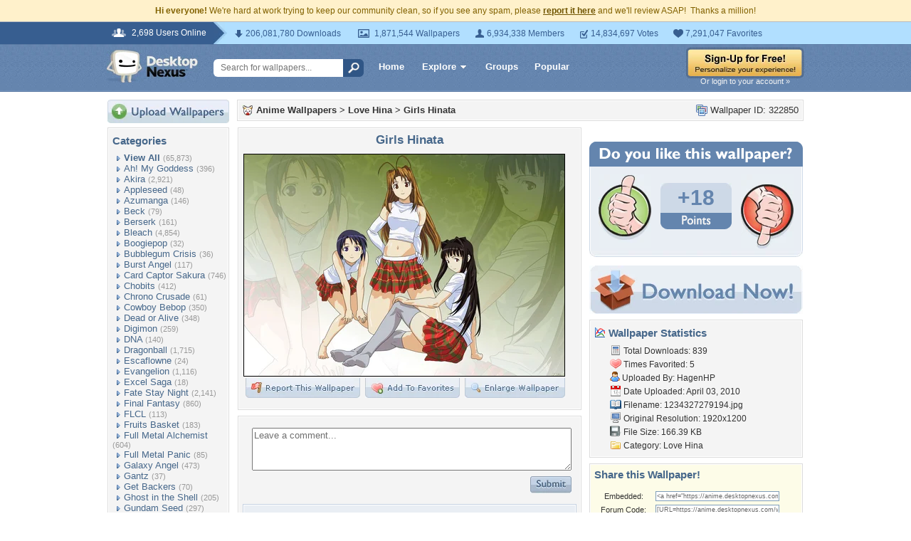

--- FILE ---
content_type: text/html; charset=UTF-8
request_url: https://anime.desktopnexus.com/wallpaper/322850/
body_size: 11201
content:
<!DOCTYPE HTML PUBLIC "-//W3C//DTD HTML 4.01 Transitional//EN" "http://www.w3.org/TR/html4/loose.dtd">
<html xmlns="https://www.w3.org/1999/xhtml" xml:lang="en">
    <head>
        <meta http-equiv="Content-Type" content="text/html;charset=UTF-8" />
        <meta http-equiv="Content-Language" content="en-us" />
        <meta name="p:domain_verify" content="8bbc536549de48fea0b978a97469975b"/>
        <meta name="csrf-token" content="8a4189c1e5b5959e951b489ca711f0aea9a38db97cabd19c76c431252a2b2ea8">
        <link rel="shortcut icon" href="https://static.desktopnexus.com/images/favicon.ico" />
        <link rel="search" type="application/opensearchdescription+xml" title="Desktop Nexus" href="https://www.desktopnexus.com/opensearch.xml">
        <link rel="stylesheet" type="text/css" href="https://static.desktopnexus.com/css/dnexus.6.css?v=55" />
        <link rel="stylesheet" type="text/css" href="https://static.desktopnexus.com/css/dnexus-v4.css?v=116" />
        <link rel="stylesheet" type="text/css" href="https://static.desktopnexus.com/css/wallpaper.css?v=1" />

        <meta property="fb:page_id" content="79283502085" />

        <script language="javascript" src="https://ajax.googleapis.com/ajax/libs/jquery/1.8/jquery.min.js"></script>
<link rel="stylesheet" href="https://ajax.googleapis.com/ajax/libs/jqueryui/1.9.2/themes/redmond/jquery-ui.css" type="text/css" media="all" />
<script src="https://ajax.googleapis.com/ajax/libs/jqueryui/1.9.2/jquery-ui.min.js" type="text/javascript"></script>

<!-- Third-party libraries -->
<script language="javascript" src="https://unpkg.com/mustache@4.2.0/mustache.min.js"></script>

<!-- Core modules -->
<script language="javascript" src="https://static.desktopnexus.com/js/modules/sanitizer.js?v=3"></script>
<script language="javascript" src="https://static.desktopnexus.com/js/modules/modal.js?v=2"></script>
<script language="javascript" src="https://static.desktopnexus.com/js/core/api.js?v=11"></script>
<script language="javascript" src="https://static.desktopnexus.com/js/dialog-manager.js?v=15"></script>
<script language="javascript" src="https://static.desktopnexus.com/js/dnexus.js?v=7"></script>

<!-- SparkVault Passwordless Auth SDK (guests only) -->
<script
    src="https://cdn.sparkvault.com/sdk/v1/sparkvault.js"
    data-account-id="acc_019b90d81a3b7010a014c887801c515e"
    data-debug="true"
></script>
<script>
(function() {
    var AUTH_ENDPOINT = 'https://www.desktopnexus.com/auth/verify-sparkvault-token';

    var authCallbacks = {
        onSuccess: async function(result) {
            var res = await fetch(AUTH_ENDPOINT, {
                method: 'POST',
                headers: { 'Content-Type': 'application/json' },
                credentials: 'include',
                body: JSON.stringify({ token: result.token, identity: result.identity })
            });
            var data = await res.json();
            if (data.success) {
                window.location.href = data.redirectUrl || (data.needsSignup ? '/signup' : '/');
            } else {
                alert(data.error || 'Authentication failed.');
            }
        }
    };

    // Attach to .js-sparkvault-auth elements
    function init() {
        if (typeof SparkVault !== 'undefined') {
            SparkVault.identity.attach('.js-sparkvault-auth', authCallbacks);
        } else {
            setTimeout(init, 50);
        }
    }
    init();

    // Expose for programmatic triggers (used by dialog-manager, api.js, etc.)
    window.SparkVaultAuth = {
        authenticate: function() { SparkVault.identity.verify(authCallbacks); }
    };
})();
</script>


        <title>Girls Hinata - Love Hina & Anime/Manga Background Wallpapers on Desktop Nexus (Image 322850)</title>
<meta name="description" content="Girls Hinata. Download free Love Hina wallpapers and desktop backgrounds!">
<meta name="keywords" content="Girls Hinata, Girls Hinata wallpaper, Girls Hinata background, anime, comedy, life counts, series, walls, anime wallpaper, comedy wallpaper, life counts wallpaper, series wallpaper, walls wallpaper">
<meta property="og:title" content="Girls Hinata - Desktop Nexus Wallpapers" />
<meta property="og:type" content="website" />
<meta property="og:url" content="//anime.desktopnexus.com/wallpaper/322850/" />
<meta property="og:image" content="//assets.desktopnexus.com/48907bac-1f45-40e6-6cac-24a7b5977b00/preview" />
<meta property="og:site_name" content="Desktop Nexus Wallpapers" />
<meta property="fb:admins" content="4923383" />
<link rel="stylesheet" href="https://static.desktopnexus.com/css/wallpaper.css?v=7" type="text/css" media="all" />
<script src="https://static.desktopnexus.com/js/viewpaper.js?v=10" type="text/javascript"></script>
<link rel="stylesheet" href="https://static.desktopnexus.com/css/select2.css?v=1" type="text/css" media="all" />
<script src="https://static.desktopnexus.com/js/select2.js" type="text/javascript"></script>

    </head>
    <body>

        <!--googleoff: all-->
        <div style="font-size: 9pt; color: #826200; background-color: #FFF1CB; text-align: center; padding: 8px 3px;">
            <strong>Hi everyone!</strong> We're hard at work trying to keep our community clean, so if you see any spam, please <a href="/report-spam" class="uline" rel="nofollow" style="color: rgb(112, 85, 0); font-weight: bold;">report it here</a> and we'll review ASAP!&nbsp; Thanks a million!
        </div>
        <!--googleon: all-->

        <div id="v4HeaderTop">
            <div class="holder">
                <span><em>2,698 Users Online</em></span>
                <div class="holder">
                    <div class="contents">
                        <ul class="info-list">
                            <li class="downloads"><strong></strong> 206,081,780 Downloads</li>
                            <li class="wallpapers"><strong></strong> 1,871,544 Wallpapers</li>
                            <li class="members"><strong></strong> 6,934,338 Members</li>
                            <li class="votes"><strong></strong> 14,834,697 Votes</li>
                            <li class="favorites"><strong></strong> 7,291,047 Favorites</li>
                        </ul>
                    </div>
                </div>
            </div>
        </div>

        <div id="v4Header">
            <div class="holder">

                <a href="https://www.desktopnexus.com/" id="dnlogo" title="Desktop Nexus Wallpapers">Desktop Nexus Wallpapers</a>

                <form id="searchForm" action="https://www.desktopnexus.com/search-bounce" method="GET">
                    <input type="text" name="q" value="" placeholder="Search for wallpapers..." />
                    <input id="topSearchBtn" type="submit" value="" />
                </form>

                <div class="navLinks">
                    <a href="https://www.desktopnexus.com/" class="hlink">Home</a>

                    <div class="dropdownContainer" id="headerGalleryDropdown">
    <a href="https://www.desktopnexus.com/galleries/" class="dropdownLink">Explore<span class="dropArrow"></span></a>
    <div id="popupBrowseGalleriesBox" class="galleriesListBlock dropdownContent">
        <strong>Wallpaper Galleries:</strong>
        <a class="gicon-abstract" href="https://abstract.desktopnexus.com" title="Abstract Wallpapers">Abstract</a><a class="gicon-aircraft" href="https://aircraft.desktopnexus.com" title="Aircraft Wallpapers">Aircraft</a><a class="gicon-animals" href="https://animals.desktopnexus.com" title="Animal Wallpapers">Animals</a><a class="gicon-anime" href="https://anime.desktopnexus.com" title="Anime Wallpapers">Anime</a><a class="gicon-architecture" href="https://architecture.desktopnexus.com" title="Architecture Wallpapers">Architecture</a><a class="gicon-boats" href="https://boats.desktopnexus.com" title="Boat Wallpapers">Boats</a><a class="gicon-cars" href="https://cars.desktopnexus.com" title="Car Wallpapers">Cars</a><a class="gicon-entertainment" href="https://entertainment.desktopnexus.com" title="Entertainment Wallpapers">Entertainment</a><a class="gicon-motorcycles" href="https://motorcycles.desktopnexus.com" title="Motorcycle Wallpapers">Motorcycles</a><a class="gicon-nature" href="https://nature.desktopnexus.com" title="Nature Wallpapers">Nature</a><a class="gicon-people" href="https://people.desktopnexus.com" title="People Wallpapers">People</a><a class="gicon-space" href="https://space.desktopnexus.com" title="Space Wallpapers">Space</a><a class="gicon-sports" href="https://sports.desktopnexus.com" title="Sport Wallpapers">Sports</a><a class="gicon-technology" href="https://technology.desktopnexus.com" title="Technology Wallpapers">Technology</a><a class="gicon-videogames" href="https://videogames.desktopnexus.com" title="Video Game Wallpapers">Video Games</a>
    </div>
</div>
                    <a href="https://www.desktopnexus.com/groups/" class="hlink">Groups</a>
                    <a href="https://www.desktopnexus.com/all/" class="hlink">Popular</a>
                </div>

                                    <div class="rightSide">
                        <a href="javascript:void(0)" class="js-sparkvault-auth"><img src="https://static.desktopnexus.com/images/global/sign-up-yellow.png" alt="Sign-Up For Free!" style="border:0;" /></a>
                        <a class="headerLoginLink js-sparkvault-auth" href="javascript:void(0)">Or login to your account &raquo;</a>
                    </div>
                
            </div>
        </div>

        <div id="mainContentWrapper" style="width: 980px; margin: 0 auto;">

                    <table style="border:0; border-collapse:collapse; border-spacing:0; width:100%;">
            <tr>
                <td id="leftcolumn" style="vertical-align:top;">
                    
<div style="padding-bottom: 6px"><a href="javascript:void(0)" class="js-sparkvault-auth"><img src="https://static.desktopnexus.com/images/upload.gif" style="border:0;" alt="Upload Wallpapers" /></a></div>

    <div class="rbox">
    <div class="rboxInner sidenavBox">

    <h3>Categories</h3>

    
    <a class="sidenavcat_link sidenavcat_link_home bullet_link" href="https://anime.desktopnexus.com/all/" title="Anime Wallpapers">View All</a> <span class="sidenavcat_count">(65,873)</span><br />

                 <a class="sidenavcat_link bullet_link" href="https://anime.desktopnexus.com/cat/ah-my-goddess/" title="Ah! My Goddess Wallpapers">Ah! My Goddess</a> <span>(396)</span><br />
                         <a class="sidenavcat_link bullet_link" href="https://anime.desktopnexus.com/cat/akira/" title="Akira Wallpapers">Akira</a> <span>(2,921)</span><br />
                         <a class="sidenavcat_link bullet_link" href="https://anime.desktopnexus.com/cat/appleseed/" title="Appleseed Wallpapers">Appleseed</a> <span>(48)</span><br />
                         <a class="sidenavcat_link bullet_link" href="https://anime.desktopnexus.com/cat/azumanga/" title="Azumanga Wallpapers">Azumanga</a> <span>(146)</span><br />
                         <a class="sidenavcat_link bullet_link" href="https://anime.desktopnexus.com/cat/beck/" title="Beck Wallpapers">Beck</a> <span>(79)</span><br />
                         <a class="sidenavcat_link bullet_link" href="https://anime.desktopnexus.com/cat/berserk/" title="Berserk Wallpapers">Berserk</a> <span>(161)</span><br />
                         <a class="sidenavcat_link bullet_link" href="https://anime.desktopnexus.com/cat/bleach/" title="Bleach Wallpapers">Bleach</a> <span>(4,854)</span><br />
                         <a class="sidenavcat_link bullet_link" href="https://anime.desktopnexus.com/cat/boogiepop/" title="Boogiepop Wallpapers">Boogiepop</a> <span>(32)</span><br />
                         <a class="sidenavcat_link bullet_link" href="https://anime.desktopnexus.com/cat/bubblegum-crisis/" title="Bubblegum Crisis Wallpapers">Bubblegum Crisis</a> <span>(36)</span><br />
                         <a class="sidenavcat_link bullet_link" href="https://anime.desktopnexus.com/cat/burst-angel/" title="Burst Angel Wallpapers">Burst Angel</a> <span>(117)</span><br />
                         <a class="sidenavcat_link bullet_link" href="https://anime.desktopnexus.com/cat/card-captor-sakura/" title="Card Captor Sakura Wallpapers">Card Captor Sakura</a> <span>(746)</span><br />
                         <a class="sidenavcat_link bullet_link" href="https://anime.desktopnexus.com/cat/chobits/" title="Chobits Wallpapers">Chobits</a> <span>(412)</span><br />
                         <a class="sidenavcat_link bullet_link" href="https://anime.desktopnexus.com/cat/chrono-crusade/" title="Chrono Crusade Wallpapers">Chrono Crusade</a> <span>(61)</span><br />
                         <a class="sidenavcat_link bullet_link" href="https://anime.desktopnexus.com/cat/cowboy-bebop/" title="Cowboy Bebop Wallpapers">Cowboy Bebop</a> <span>(350)</span><br />
                         <a class="sidenavcat_link bullet_link" href="https://anime.desktopnexus.com/cat/dead-or-alive/" title="Dead or Alive Wallpapers">Dead or Alive</a> <span>(348)</span><br />
                         <a class="sidenavcat_link bullet_link" href="https://anime.desktopnexus.com/cat/digimon/" title="Digimon Wallpapers">Digimon</a> <span>(259)</span><br />
                         <a class="sidenavcat_link bullet_link" href="https://anime.desktopnexus.com/cat/dna/" title="DNA Wallpapers">DNA</a> <span>(140)</span><br />
                         <a class="sidenavcat_link bullet_link" href="https://anime.desktopnexus.com/cat/dragonball/" title="Dragonball Wallpapers">Dragonball</a> <span>(1,715)</span><br />
                         <a class="sidenavcat_link bullet_link" href="https://anime.desktopnexus.com/cat/escaflowne/" title="Escaflowne Wallpapers">Escaflowne</a> <span>(24)</span><br />
                         <a class="sidenavcat_link bullet_link" href="https://anime.desktopnexus.com/cat/evangelion/" title="Evangelion Wallpapers">Evangelion</a> <span>(1,116)</span><br />
                         <a class="sidenavcat_link bullet_link" href="https://anime.desktopnexus.com/cat/excel-saga/" title="Excel Saga Wallpapers">Excel Saga</a> <span>(18)</span><br />
                         <a class="sidenavcat_link bullet_link" href="https://anime.desktopnexus.com/cat/fate-stay-night/" title="Fate Stay Night Wallpapers">Fate Stay Night</a> <span>(2,141)</span><br />
                         <a class="sidenavcat_link bullet_link" href="https://anime.desktopnexus.com/cat/final-fantasy/" title="Final Fantasy Wallpapers">Final Fantasy</a> <span>(860)</span><br />
                         <a class="sidenavcat_link bullet_link" href="https://anime.desktopnexus.com/cat/flcl/" title="FLCL Wallpapers">FLCL</a> <span>(113)</span><br />
                         <a class="sidenavcat_link bullet_link" href="https://anime.desktopnexus.com/cat/fruits-basket/" title="Fruits Basket Wallpapers">Fruits Basket</a> <span>(183)</span><br />
                         <a class="sidenavcat_link bullet_link" href="https://anime.desktopnexus.com/cat/full-metal-alchemist/" title="Full Metal Alchemist Wallpapers">Full Metal Alchemist</a> <span>(604)</span><br />
                         <a class="sidenavcat_link bullet_link" href="https://anime.desktopnexus.com/cat/full-metal-panic/" title="Full Metal Panic Wallpapers">Full Metal Panic</a> <span>(85)</span><br />
                         <a class="sidenavcat_link bullet_link" href="https://anime.desktopnexus.com/cat/galaxy-angel/" title="Galaxy Angel Wallpapers">Galaxy Angel</a> <span>(473)</span><br />
                         <a class="sidenavcat_link bullet_link" href="https://anime.desktopnexus.com/cat/gantz/" title="Gantz Wallpapers">Gantz</a> <span>(37)</span><br />
                         <a class="sidenavcat_link bullet_link" href="https://anime.desktopnexus.com/cat/get-backers/" title="Get Backers Wallpapers">Get Backers</a> <span>(70)</span><br />
                         <a class="sidenavcat_link bullet_link" href="https://anime.desktopnexus.com/cat/ghost-in-the-shell/" title="Ghost in the Shell Wallpapers">Ghost in the Shell</a> <span>(205)</span><br />
                         <a class="sidenavcat_link bullet_link" href="https://anime.desktopnexus.com/cat/gundam-seed/" title="Gundam Seed Wallpapers">Gundam Seed</a> <span>(297)</span><br />
                         <a class="sidenavcat_link bullet_link" href="https://anime.desktopnexus.com/cat/gundam-wing/" title="Gundam Wing Wallpapers">Gundam Wing</a> <span>(295)</span><br />
                         <a class="sidenavcat_link bullet_link" href="https://anime.desktopnexus.com/cat/gunslinger-girl/" title="Gunslinger Girl Wallpapers">Gunslinger Girl</a> <span>(59)</span><br />
                         <a class="sidenavcat_link bullet_link" href="https://anime.desktopnexus.com/cat/hack-sign/" title="Hack Sign Wallpapers">Hack Sign</a> <span>(78)</span><br />
                         <a class="sidenavcat_link bullet_link" href="https://anime.desktopnexus.com/cat/haibane-renmei/" title="Haibane Renmei Wallpapers">Haibane Renmei</a> <span>(45)</span><br />
                         <a class="sidenavcat_link bullet_link" href="https://anime.desktopnexus.com/cat/hamtaro/" title="Hamtaro Wallpapers">Hamtaro</a> <span>(52)</span><br />
                         <a class="sidenavcat_link bullet_link" href="https://anime.desktopnexus.com/cat/hello-kitty/" title="Hello Kitty Wallpapers">Hello Kitty</a> <span>(303)</span><br />
                         <a class="sidenavcat_link bullet_link" href="https://anime.desktopnexus.com/cat/hellsing/" title="Hellsing Wallpapers">Hellsing</a> <span>(343)</span><br />
                         <a class="sidenavcat_link bullet_link" href="https://anime.desktopnexus.com/cat/howls-moving-castle/" title="Howls Moving Castle Wallpapers">Howls Moving Castle</a> <span>(63)</span><br />
                         <a class="sidenavcat_link bullet_link" href="https://anime.desktopnexus.com/cat/hyper-police/" title="Hyper Police Wallpapers">Hyper Police</a> <span>(11)</span><br />
                         <a class="sidenavcat_link bullet_link" href="https://anime.desktopnexus.com/cat/initial-d/" title="Initial D Wallpapers">Initial D</a> <span>(28)</span><br />
                         <a class="sidenavcat_link bullet_link" href="https://anime.desktopnexus.com/cat/inuyasha/" title="Inuyasha Wallpapers">Inuyasha</a> <span>(614)</span><br />
                         <a class="sidenavcat_link bullet_link" href="https://anime.desktopnexus.com/cat/kanon/" title="Kanon Wallpapers">Kanon</a> <span>(161)</span><br />
                         <a class="sidenavcat_link bullet_link" href="https://anime.desktopnexus.com/cat/kiddy-grade/" title="Kiddy Grade Wallpapers">Kiddy Grade</a> <span>(107)</span><br />
                         <a class="sidenavcat_link bullet_link" href="https://anime.desktopnexus.com/cat/kimi-ga-nozomu-eien/" title="Kimi ga Nozomu Eien Wallpapers">Kimi ga Nozomu Eien</a> <span>(38)</span><br />
                         <a class="sidenavcat_link bullet_link" href="https://anime.desktopnexus.com/cat/king-of-bandit/" title="King of Bandit Wallpapers">King of Bandit</a> <span>(7)</span><br />
                         <a class="sidenavcat_link bullet_link" href="https://anime.desktopnexus.com/cat/lain/" title="Lain Wallpapers">Lain</a> <span>(32)</span><br />
                         <a class="sidenavcat_link bullet_link" href="https://anime.desktopnexus.com/cat/last-exile/" title="Last Exile Wallpapers">Last Exile</a> <span>(23)</span><br />
                         <a class="sidenavcat_link bullet_link" href="https://anime.desktopnexus.com/cat/loki-ragnarok/" title="Loki Ragnarok Wallpapers">Loki Ragnarok</a> <span>(10)</span><br />
                         <a class="sidenavcat_link bullet_link" href="https://anime.desktopnexus.com/cat/love-hina/" title="Love Hina Wallpapers">Love Hina</a> <span>(109)</span><br />
                         <a class="sidenavcat_link bullet_link" href="https://anime.desktopnexus.com/cat/macross/" title="Macross Wallpapers">Macross</a> <span>(206)</span><br />
                         <a class="sidenavcat_link bullet_link" href="https://anime.desktopnexus.com/cat/mars/" title="Mars Wallpapers">Mars</a> <span>(3)</span><br />
                         <a class="sidenavcat_link bullet_link" href="https://anime.desktopnexus.com/cat/my-neighbor-totoro/" title="My Neighbor Totoro Wallpapers">My Neighbor Totoro</a> <span>(58)</span><br />
                         <a class="sidenavcat_link bullet_link" href="https://anime.desktopnexus.com/cat/naruto/" title="Naruto Wallpapers">Naruto</a> <span>(7,072)</span><br />
                         <a class="sidenavcat_link bullet_link" href="https://anime.desktopnexus.com/cat/ninja-scroll/" title="Ninja Scroll Wallpapers">Ninja Scroll</a> <span>(3)</span><br />
                         <a class="sidenavcat_link bullet_link" href="https://anime.desktopnexus.com/cat/noir/" title="Noir Wallpapers">Noir</a> <span>(36)</span><br />
                         <a class="sidenavcat_link bullet_link" href="https://anime.desktopnexus.com/cat/onegai-teacher/" title="Onegai Teacher Wallpapers">Onegai Teacher</a> <span>(29)</span><br />
                         <a class="sidenavcat_link bullet_link" href="https://anime.desktopnexus.com/cat/onegai-twins/" title="Onegai Twins Wallpapers">Onegai Twins</a> <span>(25)</span><br />
                         <a class="sidenavcat_link bullet_link" href="https://anime.desktopnexus.com/cat/outlaw-star/" title="Outlaw Star Wallpapers">Outlaw Star</a> <span>(19)</span><br />
                         <a class="sidenavcat_link bullet_link" href="https://anime.desktopnexus.com/cat/paranoia-agent/" title="Paranoia Agent Wallpapers">Paranoia Agent</a> <span>(9)</span><br />
                         <a class="sidenavcat_link bullet_link" href="https://anime.desktopnexus.com/cat/pokemon/" title="Pokemon Wallpapers">Pokemon</a> <span>(2,119)</span><br />
                         <a class="sidenavcat_link bullet_link" href="https://anime.desktopnexus.com/cat/rahxephon/" title="Rahxephon Wallpapers">Rahxephon</a> <span>(26)</span><br />
                         <a class="sidenavcat_link bullet_link" href="https://anime.desktopnexus.com/cat/ranma/" title="Ranma Wallpapers">Ranma</a> <span>(84)</span><br />
                         <a class="sidenavcat_link bullet_link" href="https://anime.desktopnexus.com/cat/read-or-die/" title="Read or Die Wallpapers">Read or Die</a> <span>(39)</span><br />
                         <a class="sidenavcat_link bullet_link" href="https://anime.desktopnexus.com/cat/robotech/" title="Robotech Wallpapers">Robotech</a> <span>(165)</span><br />
                         <a class="sidenavcat_link bullet_link" href="https://anime.desktopnexus.com/cat/rurouni-kenshin/" title="Rurouni Kenshin Wallpapers">Rurouni Kenshin</a> <span>(226)</span><br />
                         <a class="sidenavcat_link bullet_link" href="https://anime.desktopnexus.com/cat/sailor-moon/" title="Sailor Moon Wallpapers">Sailor Moon</a> <span>(2,832)</span><br />
                         <a class="sidenavcat_link bullet_link" href="https://anime.desktopnexus.com/cat/scrapped-princess/" title="Scrapped Princess Wallpapers">Scrapped Princess</a> <span>(18)</span><br />
                         <a class="sidenavcat_link bullet_link" href="https://anime.desktopnexus.com/cat/slayers/" title="Slayers Wallpapers">Slayers</a> <span>(66)</span><br />
                         <a class="sidenavcat_link bullet_link" href="https://anime.desktopnexus.com/cat/spirited-away/" title="Spirited Away Wallpapers">Spirited Away</a> <span>(74)</span><br />
                         <a class="sidenavcat_link bullet_link" href="https://anime.desktopnexus.com/cat/tekken/" title="Tekken Wallpapers">Tekken</a> <span>(63)</span><br />
                         <a class="sidenavcat_link bullet_link" href="https://anime.desktopnexus.com/cat/trigun/" title="Trigun Wallpapers">Trigun</a> <span>(70)</span><br />
                         <a class="sidenavcat_link bullet_link" href="https://anime.desktopnexus.com/cat/tsubasa/" title="Tsubasa Wallpapers">Tsubasa</a> <span>(290)</span><br />
                         <a class="sidenavcat_link bullet_link" href="https://anime.desktopnexus.com/cat/tsukihime/" title="Tsukihime Wallpapers">Tsukihime</a> <span>(59)</span><br />
                         <a class="sidenavcat_link bullet_link" href="https://anime.desktopnexus.com/cat/vampire-hunter-d/" title="Vampire Hunter D Wallpapers">Vampire Hunter D</a> <span>(49)</span><br />
                         <a class="sidenavcat_link bullet_link" href="https://anime.desktopnexus.com/cat/vandread/" title="Vandread Wallpapers">Vandread</a> <span>(15)</span><br />
                         <a class="sidenavcat_link bullet_link" href="https://anime.desktopnexus.com/cat/war-of-genesis-iii/" title="War of Genesis III Wallpapers">War of Genesis III</a> <span>(81)</span><br />
                         <a class="sidenavcat_link bullet_link" href="https://anime.desktopnexus.com/cat/witch-hunter-robin/" title="Witch Hunter Robin Wallpapers">Witch Hunter Robin</a> <span>(24)</span><br />
                         <a class="sidenavcat_link bullet_link" href="https://anime.desktopnexus.com/cat/wonderful-days/" title="Wonderful Days Wallpapers">Wonderful Days</a> <span>(44)</span><br />
                         <a class="sidenavcat_link bullet_link" href="https://anime.desktopnexus.com/cat/yu-gi-oh/" title="Yu Gi Oh Wallpapers">Yu Gi Oh</a> <span>(275)</span><br />
                         <a class="sidenavcat_link bullet_link" href="https://anime.desktopnexus.com/cat/zoids/" title="Zoids Wallpapers">Zoids</a> <span>(790)</span><br />
                         <a class="sidenavcat_link bullet_link" href="https://anime.desktopnexus.com/cat/other/" title="Other Wallpapers">Other</a> <span>(29,579)</span><br />
            
    </div>
    </div>


<div class="rbox">
<div class="rboxInner whosOnlineBox">

    Downloads: <b>206,081,780</b><br />
            Anime Walls: <b>160,069</b><br />
        All Wallpapers: <b>1,871,544</b><br />
    Tag Count: <b>356,266</b><br />
    Comments: <b>2,140,956</b><br />
    Members: <b>6,934,338</b><br />
    Votes: <b>14,834,697</b><br />
    <br />

        <b>2,697</b> Guests and <b>1</b> Member Online:<br />
    <a href="https://my.desktopnexus.com/ianreese/">ianreese</a><br />
    <br />
    Most users ever online was 19580 on 12/21/25.

</div></div>

<form action="https://www.desktopnexus.com/newsletter/subscribe" method="POST">
<input type="hidden" name="_csrf_token" value="8a4189c1e5b5959e951b489ca711f0aea9a38db97cabd19c76c431252a2b2ea8"><div class="rbox"><div class="rboxInner" style="font-size: 8pt; text-align: center;">
    Get your weekly helping of <span style="color: #48668C; font-weight: bold; font-style: italic;">fresh</span> wallpapers!<br />
    <div style="padding: 8px 0">
                <label for="newsletter_email" class="visually-hidden">Email Address</label>
        <input type="email" id="newsletter_email" class="emailtextbox js-select-on-focus" name="email" value="Email Address" aria-label="Email Address" /><br />
    </div>
    <input type="image" name="submit" src="https://static.desktopnexus.com/images/signmeup.gif" style="border:0;" alt="Sign Me Up!" />
</div></div>
</form>

<div class="rbox"><div class="rboxInner">
    <div style="text-align:right; height: 98px">
    <a href="https://www.desktopnexus.com/contact/" title="Contact Us"><img src="https://static.desktopnexus.com/images/welisten.gif" style="border:0;" alt="Leave us feedback!"></a>
    </div>
</div></div>

<div style="padding-bottom: 6px"><a href="https://www.desktopnexus.com/donate/"><img src="https://static.desktopnexus.com/images/support.gif" style="border:0;" alt="Support This Site" /></a></div>

<script>
(function() {
    document.querySelectorAll('.js-select-on-focus').forEach(function(el) {
        el.addEventListener('focus', function() { this.select(); });
    });
})();
</script>
                </td><td id="middlecolumn" style="vertical-align:top;">
        
        <!-- BEGIN CONTENT -->
        
<script>
    var wallpaperid = 322850;
    var current_points = 18;
    var current_vote = "";

    $(function(){
        if(window.location.hash == "#report")
            shadeDivPopup('reportViolation', wallpaperid);
    });
</script>


<div class="rbox"><div class="rboxInner" style="font-weight: bold; padding: 5px;">
    <div style="display: inline; float: right; font-weight: normal">
        <img src="https://static.desktopnexus.com/images/view-all-wallpapers.gif" style="vertical-align:top; border:0" alt="">
        Wallpaper ID: 322850    </div>

    <img src="https://static.desktopnexus.com/images/gicon-anime.gif" style="vertical-align:top; border:0" alt="">
    <a href="https://anime.desktopnexus.com" title="Anime Wallpapers">Anime Wallpapers</a> &gt;
    <a href="https://anime.desktopnexus.com/cat/love-hina/" title="Love Hina Wallpaper">Love Hina</a> &gt;
    <a href="https://anime.desktopnexus.com/wallpaper/322850/">Girls Hinata</a>


    <div id="brd-crumbs" xmlns:v="https://rdf.data-vocabulary.org/#" style="display: none;">
        <ul itemprop="breadcrumb">
            <li typeof="v:Breadcrumb"><a href="/" title="Free Background Images" rel="v:url" property="v:title">Free Background Images</a></li>
            <li typeof="v:Breadcrumb"><a href="https://anime.desktopnexus.com/" title="Free Anime Background Images" rel="v:url" property="v:title">Free Anime Background Images</a></li>
            <li typeof="v:Breadcrumb"><a href="https://anime.desktopnexus.com/cat/love-hina/" title="Love Hina Backgrounds &amp; Wallpapers" rel="v:url" property="v:title">Love Hina Backgrounds &amp; Wallpapers</a></li>
        </ul>
    </div>

</div></div>


    <div style="margin-bottom: 8px;">
        <!-- Ad slot for non-logged in users -->
    </div>


<table style="border:0; border-collapse:collapse; border-spacing:0; width:100%">
<tr>
    <td style="vertical-align:top; padding-right: 10px; width: 490px;">
    <!-- Begin left column -->

    <div class="rbox"><div class="rboxInner" style="padding: 5px; max-width: 480px; overflow: hidden; word-wrap: break-word; overflow-wrap: break-word;">
    <div style="text-align:center; margin-bottom: 6px">
        <h1 class="wallpaperTitle">Girls Hinata</h1>
        <table style="border:0; border-collapse:collapse; border-spacing:0">
        <tr><td>
        <a href="/get/322850/?t=kai4dkbartq3eo6e86svg30dbvabfcc20ab881b3439c55a4326312c4b8" rel="nofollow" style="outline: none"><img id="bigthumb" src="https://assets.desktopnexus.com/48907bac-1f45-40e6-6cac-24a7b5977b00/preview" style="border:1px solid #000000; max-width: 450px;" alt="Girls Hinata - anime, comedy, life counts, series, walls" /></a>        </td></tr>
        <tr><td style="text-align:right">
            <span style="padding-right: 3px">
                <a href="javascript:void(0);" class="js-sparkvault-auth" style="outline: none"><img id="flagwalllink" src="https://static.desktopnexus.com/images/reportwallpapertab.gif" style="border:0" alt="Flag This Wallpaper" /></a>
            </span>
            <span style="padding-right: 3px">
                <a href="javascript:void(0);" class="js-sparkvault-auth" style="outline: none"><img id="addfavslink" src="https://static.desktopnexus.com/images/addtofavoritestab.gif" style="border:0" alt="Add to Favorites" /></a>
            </span>
            <a href="/get/322850/?t=kai4dkbartq3eo6e86svg30dbvabfcc20ab881b3439c55a4326312c4b8" rel="nofollow" style="outline: none"><img src="https://static.desktopnexus.com/images/enlarge.gif" style="border:0" alt="Enlarge Wallpaper" /></a>

            <div id="addtofavoritespopup"></div>

        </td></tr>
        </table>

        

        <div style="display: none;">
          <div itemscope itemtype="https://data-vocabulary.org/Review">
            <span itemprop="itemreviewed">HagenHP</span>
            Uploaded by <span itemprop="reviewer">HagenHP</span> on
            <time itemprop="dtreviewed" datetime="2010-04-03">Apr 3, 2010</time>.
            <span itemprop="summary">Girls Hinata - Desktop Nexus Anime/Manga</span>
            <span itemprop="description">Download free wallpapers and background images: Girls Hinata. Desktop Nexus Anime/Manga background ID 322850.  </span>
            <span itemprop="rating">4.4</span>
          </div>
        </div>


    </div>
    </div></div>


    


    


    <!-- COMMENTS -->
    <div class="rbox"><div class="rboxInner rboxInnerEqualSides">

        <div style="padding: 0 0 8px 0">
        <a name="postcommentform"></a>

            <form id="commentform" action="/postcomment" method="post">
            <input type="hidden" name="_csrf_token" value="8a4189c1e5b5959e951b489ca711f0aea9a38db97cabd19c76c431252a2b2ea8">            <input type="hidden" name="type" value="wallpaper">
            <input type="hidden" name="id" value="322850">

            <table style="border:0; border-collapse:separate; border-spacing:6px; width:100%; padding-left: 6px">
            <tr>
            <td style="vertical-align:top">
                <textarea name="commentarea" id="commentarea" class="DNRichText" style="height: 60px; color: #707070; width: 100%; max-width: 470px; box-sizing: border-box;">Leave a comment...</textarea>

                <div style="padding-top: 8px">
                                        <div style="float: right;">
                                                    <a href="javascript:void(0);" class="js-sparkvault-auth"><img src="https://static.desktopnexus.com/images/submit.gif" style="border:0" alt="Submit" /></a>
                                            </div>
                </div>
            </td></tr>
            </table>

            </form>
        </div>


        

                    <div class="lightbluebox"><div class="lightblueboxInner" style="text-align:center">
            <br /><strong>This wallpaper has no comments yet. &nbsp;Be the first!</strong><br /><br />
            </div></div>
        
        </div></div>


        <!-- End left column -->
    </td><td style="vertical-align:top; width: 300px">
    <!-- Begin right column -->


        <!-- Wallpaper Sidebar Top Ad -->
        <div style="text-align:center; margin-bottom: 20px;">
            <script async src="https://pagead2.googlesyndication.com/pagead/js/adsbygoogle.js?client=ca-pub-7574550554629767" crossorigin="anonymous"></script>
<style>
.ad-container {
    transition: opacity 0.3s ease, max-height 0.3s ease;
    overflow: hidden;
}
.ad-container.ad-collapsed {
    opacity: 0;
    max-height: 0 !important;
    margin: 0 !important;
    padding: 0 !important;
}
</style><script>
(function() {
    function collapseAdContainer(container) {
        container.classList.add('ad-collapsed');
        // Also hide parent wrapper if it's just a styling div for centering
        var parent = container.parentElement;
        if (parent && parent.children.length === 1) {
            var style = window.getComputedStyle(parent);
            if (style.textAlign === 'center' || parent.style.textAlign === 'center') {
                parent.style.display = 'none';
            }
        }
    }

    // Check ads after page load + delay for ad network response
    function checkAds() {
        document.querySelectorAll('.ad-container:not(.ad-collapsed)').forEach(function(container) {
            var ins = container.querySelector('ins.adsbygoogle');
            if (!ins) return;

            // Check if ad loaded: AdSense sets data-ad-status or adds content
            var status = ins.getAttribute('data-ad-status');
            var hasIframe = ins.querySelector('iframe') !== null;
            var hasHeight = ins.offsetHeight > 10;

            // If status is 'unfilled' or no iframe/content after timeout, collapse
            if (status === 'unfilled' || (!hasIframe && !hasHeight)) {
                collapseAdContainer(container);
            }
        });
    }

    // Run check after ads have had time to load (3 seconds)
    if (document.readyState === 'complete') {
        setTimeout(checkAds, 3000);
    } else {
        window.addEventListener('load', function() {
            setTimeout(checkAds, 3000);
        });
    }

    // Also observe for ad status changes (faster detection)
    var observer = new MutationObserver(function(mutations) {
        mutations.forEach(function(mutation) {
            if (mutation.type === 'attributes' &&
                mutation.attributeName === 'data-ad-status') {
                var ins = mutation.target;
                if (ins.getAttribute('data-ad-status') === 'unfilled') {
                    var container = ins.closest('.ad-container');
                    if (container) {
                        collapseAdContainer(container);
                    }
                }
            }
        });
    });

    // Start observing when DOM is ready
    function startObserving() {
        document.querySelectorAll('ins.adsbygoogle').forEach(function(ins) {
            observer.observe(ins, { attributes: true });
        });
    }

    if (document.readyState === 'loading') {
        document.addEventListener('DOMContentLoaded', startObserving);
    } else {
        startObserving();
    }
})();
</script><div class="ad-container" data-ad-slot="8709167737">
<!-- DN View Wallpaper Sidebar Top -->
<ins class="adsbygoogle"
     style="display:inline-block;width:300px;height:250px"
     data-ad-client="ca-pub-7574550554629767"
     data-ad-slot="8709167737"></ins>
<script>(adsbygoogle = window.adsbygoogle || []).push({});</script>
</div>
        </div>


        

        

    <!-- Voting Block -->
    <div style="text-align:center">
        <img src="https://static.desktopnexus.com/images/doyoulike-top.gif" style="border:0" alt="Do you like this wallpaper?" />
        <div style="background: #E9EEF4 URL('//static.desktopnexus.com/images/doyoulike-mid.gif') repeat-y scroll top left; padding: 10px 0 2px 0;">
            <table style="border:0; border-collapse:collapse; border-spacing:0; width:100%">
            <tr>
                <td style="vertical-align:top; text-align:right; padding-right: 12px;">
                    <a href="javascript:void(0);" class="js-sparkvault-auth" data-vote-direction="up" style="outline: none"><img id="doyoulike-up" src="https://static.desktopnexus.com/images/doyoulike-thumbup.gif" style="border:0; vertical-align:middle" alt="Yes" /></a>
                </td>
                <td style="vertical-align:middle; text-align:center; width: 100px; padding-top: 10px;">
                                        <div id="doyoulike-points" style="background: #CDD9E7 url('//static.desktopnexus.com/images/doyoulike-inside-top.gif') no-repeat scroll top center; color: #6485AE; font-size: 30px; font-weight: bold; padding: 4px 0;">
                        +18                    </div>
                    <img src="https://static.desktopnexus.com/images/doyoulike-inside-bottom.gif" style="border:0" alt="" />
                    <div id="doyoulike-status" style="padding-top: 8px; font-size: 10pt; font-weight: bold; color: #E9EEF4;">&nbsp;</div>
                </td>
                <td style="vertical-align:top; text-align:left; padding-left: 12px;">
                    <a href="javascript:void(0);" class="js-sparkvault-auth" data-vote-direction="down" style="outline: none"><img id="doyoulike-down" src="https://static.desktopnexus.com/images/doyoulike-thumbdown.gif" style="border:0; vertical-align:middle" alt="No" /></a>
                </td>
            </tr>
            </table>
        </div>
        <img src="https://static.desktopnexus.com/images/doyoulike-bottom.gif" style="border:0" alt="" />
    </div>


    <div style="text-align:center; margin: 12px 0 8px 0;">
        <a class="downloadBtn" href="/get/322850?t=kai4dkbartq3eo6e86svg30dbvabfcc20ab881b3439c55a4326312c4b8" rel="nofollow"><img src="https://static.desktopnexus.com/images/download_now.gif" style="border:0" alt="Download It!" /></a>
    </div>


    <!-- Wallpaper Sidebar Bottom Ad -->
    <div style="text-align:center; padding-bottom: 12px;">
        <div class="ad-container" data-ad-slot="3690117330">
<!-- DN View Wallpaper Sidebar Bottom -->
<ins class="adsbygoogle"
     style="display:inline-block;width:300px;height:250px"
     data-ad-client="ca-pub-7574550554629767"
     data-ad-slot="3690117330"></ins>
<script>(adsbygoogle = window.adsbygoogle || []).push({});</script>
</div>
    </div>



    <div class="rbox"><div class="rboxInner">
    <h3><img src="https://static.desktopnexus.com/images/wallstats.gif" style="vertical-align:top" alt="" /> Wallpaper Statistics</h3>
    <div style="padding-left: 22px; font-size: 9pt; line-height: 160%;">
                <img src="https://static.desktopnexus.com/images/downloads.gif" style="vertical-align:top" alt="" />
        Total Downloads: 839<br />
        <img src="https://static.desktopnexus.com/images/heart.gif" style="vertical-align:top" alt="" />
        Times Favorited: 5<br />
        <img src="https://static.desktopnexus.com/images/user.gif" style="vertical-align:top" alt="" />
        Uploaded By: <a href="https://my.desktopnexus.com/HagenHP/" title="HagenHP">HagenHP</a><br />
        <img src="https://static.desktopnexus.com/images/date.gif" style="vertical-align:top" alt="" />
        Date Uploaded: April 03, 2010<br />
        <img src="https://static.desktopnexus.com/images/filename.gif" style="vertical-align:top" alt="" />
        Filename: 1234327279194.jpg<br />
        <img src="https://static.desktopnexus.com/images/monitor.gif" style="vertical-align:top" alt="" />
        Original Resolution: 1920x1200<br />
        <img src="https://static.desktopnexus.com/images/disk.gif" style="vertical-align:top" alt="" />
        File Size: 166.39 KB<br />
        <img src="https://static.desktopnexus.com/images/folder.gif" style="vertical-align:top" alt="" />
        Category: <a href="https://anime.desktopnexus.com/cat/love-hina/" title="Love Hina Wallpaper">Love Hina</a><br />
    </div>
    </div></div>




    <div class="rbox" style="margin-bottom: 8px;"><div class="rboxInner" style="padding: 5px;background-color: #fdfce8;">
        <h3>Share this Wallpaper!</h3>

        <div style="padding-left: 4px; font-size: 9pt;">
                    </div>

        <div style="text-align:center; padding: 3px;">
        <table style="border:0; border-collapse:separate; border-spacing:3px; width:95%; font-size: 8pt;">
        <tr>
            <td>Embedded:</td>
            <td><input type="text" class="sharetextbox js-select-on-focus" value="&lt;a href=&quot;https://anime.desktopnexus.com/wallpaper/322850/&quot;&gt;&lt;img src=&quot;https://assets.desktopnexus.com/48907bac-1f45-40e6-6cac-24a7b5977b00/preview&quot; style=&quot;border:0&quot;&gt;&lt;/a&gt;&lt;br&gt;&lt;a href=&quot;https://www.desktopnexus.com&quot; style=&quot;font-weight: bold&quot;&gt;Desktop Nexus&lt;/a&gt;: &lt;a href=&quot;https://www.desktopnexus.com&quot;&gt;Wallpapers&lt;/a&gt; &amp;gt; &lt;a href=&quot;https://anime.desktopnexus.com&quot;&gt;Anime Wallpapers&lt;/a&gt; &amp;gt; &lt;a href=&quot;https://anime.desktopnexus.com/cat/love-hina/&quot;&gt;Love Hina Wallpaper&lt;/a&gt;" readonly></td>
        </tr>
        <tr>
            <td>Forum Code:</td>
            <td><input type="text" class="sharetextbox js-select-on-focus" value="[URL=https://anime.desktopnexus.com/wallpaper/322850/][IMG]https://assets.desktopnexus.com/48907bac-1f45-40e6-6cac-24a7b5977b00/preview[/IMG][/URL]" readonly></td>
        </tr>
        <tr>
            <td>Direct URL:</td>
            <td><input type="text" class="sharetextbox js-select-on-focus" value="https://anime.desktopnexus.com/wallpaper/322850/" readonly></td>
        </tr>
        <tr>
            <td colspan="2" style="text-align:center; font-size: 7pt; color: #777777; padding-top: 6px">(For websites and blogs, use the &quot;Embedded&quot; code)</td>
        </tr>
        </table>
        </div>
    </div></div>



    <div class="rbox"><div class="rboxInner">
        <h3><img src="https://static.desktopnexus.com/images/tagcloud.gif" style="vertical-align:top" alt="" /> Wallpaper Tags</h3>
        <div style="padding-left: 22px; font-size: 9pt; line-height: 160%;">
            <a class="taglink" href="https://www.desktopnexus.com/tag/anime/" title="anime Wallpapers">anime</a>, <a class="taglink" href="https://www.desktopnexus.com/tag/comedy/" title="comedy Wallpapers">comedy</a>, <a class="taglink" href="https://www.desktopnexus.com/tag/life-counts/" title="life counts Wallpapers">life counts</a>, <a class="taglink" href="https://www.desktopnexus.com/tag/series/" title="series Wallpapers">series</a>, <a class="taglink" href="https://www.desktopnexus.com/tag/walls/" title="walls Wallpapers">walls</a>        </div>
    </div></div>



    
    <!-- End right column -->
    </td>
</tr>
</table>


<script type="text/javascript" src="https://assets.pinterest.com/js/pinit.js"></script>

<script>
(function() {
    'use strict';

    // Report wallpaper button (logged-in users only - guests use js-sparkvault-auth)
    document.querySelectorAll('.js-report-wallpaper').forEach(function(el) {
        el.addEventListener('click', function(e) {
            e.preventDefault();
            if (typeof shadeDivPopup === 'function') {
                shadeDivPopup('reportViolation', wallpaperid);
            }
        });
    });

    // Delete comment buttons
    document.querySelectorAll('.js-delete-comment').forEach(function(el) {
        el.addEventListener('click', function(e) {
            e.preventDefault();
            var commentId = this.getAttribute('data-comment-id');
            if (confirm('Are you sure you want to permanently delete this comment?')) {
                window.location = 'https://www.desktopnexus.com/myaccount/deletecomment/wall/' + commentId;
            }
        });
    });

    // Vote buttons (logged-in users only - guests use js-sparkvault-auth)
    document.querySelectorAll('.js-vote-button').forEach(function(el) {
        var direction = el.getAttribute('data-vote-direction');

        el.addEventListener('click', function(e) {
            e.preventDefault();
            if (typeof voteThumbCast === 'function') {
                voteThumbCast(direction);
            }
        });

        el.addEventListener('mouseover', function() {
            if (typeof voteThumbOver === 'function') {
                voteThumbOver(direction);
            }
        });

        el.addEventListener('mouseout', function() {
            if (typeof voteThumbOut === 'function') {
                voteThumbOut(direction);
            }
        });
    });

    // Favorites button (logged-in users only - guests use js-sparkvault-auth)
    document.querySelectorAll('.js-favorites-button').forEach(function(el) {
        el.addEventListener('click', function(e) {
            e.preventDefault();
            if (typeof showFavoritesPopup === 'function') {
                showFavoritesPopup();
            }
        });
    });

    // Select on focus for share textboxes
    document.querySelectorAll('.js-select-on-focus').forEach(function(el) {
        el.addEventListener('click', function() {
            this.select();
        });
        el.addEventListener('focus', function() {
            this.select();
        });
    });
})();
</script>
        <!-- END CONTENT -->

                        </td>
            </tr>
            </table>
        
        <!-- Below Content Ad -->
        <div style="text-align: center; padding: 15px 0;">
            <div class="ad-container" data-ad-slot="2608661584">
<!-- DN Below Content Vertical Link Unit -->
<ins class="adsbygoogle"
     style="display:block"
     data-ad-client="ca-pub-7574550554629767"
     data-ad-slot="2608661584"
     data-ad-format="auto"
     data-full-width-responsive="true"></ins>
<script>(adsbygoogle = window.adsbygoogle || []).push({});</script>
</div>
        </div>

        </div>

        
<div id="footer">
<div style="text-align:center;">
<table style="border:0; border-collapse:collapse; border-spacing:0; width: 800px; margin:0 auto;">
<tr>
    <td style="vertical-align:top; text-align:left;">
        <h5>Desktop Nexus</h5>
        <hr style="border:none; border-top:1px solid #C9C9C9; width:150px; margin-left:0;" />
        <a href="https://www.desktopnexus.com/" title="Desktop Nexus Wallpapers">Home</a><br />
        <a href="https://www.desktopnexus.com/aboutus/" title="About Us">About Us</a><br />
        <a href="https://www.desktopnexus.com/all/" title="Popular Wallpapers">Popular Wallpapers</a><br />
        <a href="https://www.desktopnexus.com/tag/" title="Popular Tags">Popular Tags</a><br />
        <a href="https://www.desktopnexus.com/community/" title="Community Stats">Community Stats</a><br />
        <a href="https://www.desktopnexus.com/memberlist/all/" title="Member List">Member List</a><br />
        <a href="https://www.desktopnexus.com/contact/" title="Contact Us">Contact Us</a><br />
    </td>
    <td style="vertical-align:top; text-align:left;">
        <h5>Tags of the Moment</h5>
        <hr style="border:none; border-top:1px solid #C9C9C9; width:150px; margin-left:0;" />
                <a href="https://www.desktopnexus.com/tag/flowers/" title="Flowers">Flowers</a><br />
                <a href="https://www.desktopnexus.com/tag/garden/" title="Garden">Garden</a><br />
                <a href="https://www.desktopnexus.com/tag/church/" title="Church">Church</a><br />
                <a href="https://www.desktopnexus.com/tag/obama/" title="Obama">Obama</a><br />
                <a href="https://www.desktopnexus.com/tag/sunset/" title="Sunset">Sunset</a><br />
                <a href="https://www.desktopnexus.com/groups/thanksgiving/" title="Thanksgiving Wallpapers">Thanksgiving Wallpapers</a><br />
        <a href="https://www.desktopnexus.com/groups/christmas/" title="Christmas Wallpapers">Christmas Wallpapers</a><br />
    </td>
    <td style="vertical-align:top; text-align:left;">
        <h5>Recently Active Groups</h5>
        <hr style="border:none; border-top:1px solid #C9C9C9; width:150px; margin-left:0;" />
                                                    <a href="https://www.desktopnexus.com/groups/mwatchdog" title="Images of Mwatchdog">Mwatchdog</a><br />
                                            <a href="https://www.desktopnexus.com/groups/kranklart" title="Images of Kranklart">Kranklart</a><br />
                                            <a href="https://www.desktopnexus.com/groups/dennisyublitzmetrics" title="Images of dennisyublitzmetrics">Dennisyublitzmetrics</a><br />
                                            <a href="https://www.desktopnexus.com/groups/tradesoft1" title="Images of Tradesoft1">Tradesoft1</a><br />
                                            <a href="https://www.desktopnexus.com/groups/tradesoft" title="Images of Tradesoft">Tradesoft</a><br />
                                            <a href="https://www.desktopnexus.com/groups/world-with-special-bonds" title="Images of World with special bonds">World With Special Bonds</a><br />
                                            <a href="https://www.desktopnexus.com/groups/worlds-greatest-artists" title="Images of Worlds greatest artists">Worlds Greatest Artists</a><br />
                        </td>
    <td style="vertical-align:top; text-align:left;">
        <div style="padding: 0 0 8px 2px;">
            <a href="https://www.facebook.com/DesktopNexus" target="_blank" title="Find us on Facebook"><img src="https://static.desktopnexus.com/images/footer_facebook.gif" style="border:0;" alt="Find us on Facebook" /></a>
        </div>
    </td>
</tr>
</table>


<div style="height: 8px;"></div>
<hr style="border:none; border-top:1px solid #C9C9C9; margin:0 auto;" />
<div style="height: 8px;"></div>


<div style="padding-bottom: 6px; font-size: 8pt;">
    <a href="https://www.desktopnexus.com/privacy/" rel="nofollow" title="Privacy Policy">Privacy Policy</a> |
    <a href="https://www.desktopnexus.com/tos/" rel="nofollow" title="Terms of Service">Terms of Service</a> |
    <a href="https://www.desktopnexus.com/partnerships/" title="Partnerships">Partnerships</a> |
    <a href="https://www.desktopnexus.com/dmca/" rel="nofollow" title="DMCA Copyright">DMCA Copyright Violation</a>
</div>


<div style="font-size: 8pt">
&copy;2026 <a href="https://www.desktopnexus.com/" style="color: #666666">Desktop Nexus</a> - All rights reserved.
<br />
Page rendered with 7 queries (and 1 cached) in 0.591 seconds from server 146.</div>
</div></div>

        <!-- Legacy shadePopupDiv removed - modern Modal component creates own <dialog> elements -->

        
    <script>(function(){function c(){var b=a.contentDocument||a.contentWindow.document;if(b){var d=b.createElement('script');d.innerHTML="window.__CF$cv$params={r:'9c617e4298845cd4',t:'MTc2OTc4MTYwMQ=='};var a=document.createElement('script');a.src='/cdn-cgi/challenge-platform/scripts/jsd/main.js';document.getElementsByTagName('head')[0].appendChild(a);";b.getElementsByTagName('head')[0].appendChild(d)}}if(document.body){var a=document.createElement('iframe');a.height=1;a.width=1;a.style.position='absolute';a.style.top=0;a.style.left=0;a.style.border='none';a.style.visibility='hidden';document.body.appendChild(a);if('loading'!==document.readyState)c();else if(window.addEventListener)document.addEventListener('DOMContentLoaded',c);else{var e=document.onreadystatechange||function(){};document.onreadystatechange=function(b){e(b);'loading'!==document.readyState&&(document.onreadystatechange=e,c())}}}})();</script><script defer src="https://static.cloudflareinsights.com/beacon.min.js/vcd15cbe7772f49c399c6a5babf22c1241717689176015" integrity="sha512-ZpsOmlRQV6y907TI0dKBHq9Md29nnaEIPlkf84rnaERnq6zvWvPUqr2ft8M1aS28oN72PdrCzSjY4U6VaAw1EQ==" data-cf-beacon='{"version":"2024.11.0","token":"ffda49ab15aa410ba84203f4badd0b49","server_timing":{"name":{"cfCacheStatus":true,"cfEdge":true,"cfExtPri":true,"cfL4":true,"cfOrigin":true,"cfSpeedBrain":true},"location_startswith":null}}' crossorigin="anonymous"></script>
</body>
</html>


--- FILE ---
content_type: text/html; charset=utf-8
request_url: https://www.google.com/recaptcha/api2/aframe
body_size: 268
content:
<!DOCTYPE HTML><html><head><meta http-equiv="content-type" content="text/html; charset=UTF-8"></head><body><script nonce="ZB4VCxsU2ooQJXt3s6n-Yw">/** Anti-fraud and anti-abuse applications only. See google.com/recaptcha */ try{var clients={'sodar':'https://pagead2.googlesyndication.com/pagead/sodar?'};window.addEventListener("message",function(a){try{if(a.source===window.parent){var b=JSON.parse(a.data);var c=clients[b['id']];if(c){var d=document.createElement('img');d.src=c+b['params']+'&rc='+(localStorage.getItem("rc::a")?sessionStorage.getItem("rc::b"):"");window.document.body.appendChild(d);sessionStorage.setItem("rc::e",parseInt(sessionStorage.getItem("rc::e")||0)+1);localStorage.setItem("rc::h",'1769781624059');}}}catch(b){}});window.parent.postMessage("_grecaptcha_ready", "*");}catch(b){}</script></body></html>

--- FILE ---
content_type: application/javascript; charset=UTF-8
request_url: https://anime.desktopnexus.com/cdn-cgi/challenge-platform/scripts/jsd/main.js
body_size: 8119
content:
window._cf_chl_opt={AKGCx8:'b'};~function(o6,Aj,AC,Af,AS,At,AM,AR,AF,o1){o6=l,function(B,A,oj,o5,o,z){for(oj={B:295,A:283,o:330,z:415,K:288,G:355,Q:444,U:341,k:336,m:365},o5=l,o=B();!![];)try{if(z=-parseInt(o5(oj.B))/1*(-parseInt(o5(oj.A))/2)+parseInt(o5(oj.o))/3+-parseInt(o5(oj.z))/4+-parseInt(o5(oj.K))/5*(-parseInt(o5(oj.G))/6)+parseInt(o5(oj.Q))/7+-parseInt(o5(oj.U))/8+parseInt(o5(oj.k))/9*(-parseInt(o5(oj.m))/10),A===z)break;else o.push(o.shift())}catch(K){o.push(o.shift())}}(N,726151),Aj=this||self,AC=Aj[o6(287)],Af={},Af[o6(447)]='o',Af[o6(388)]='s',Af[o6(351)]='u',Af[o6(320)]='z',Af[o6(368)]='n',Af[o6(392)]='I',Af[o6(416)]='b',AS=Af,Aj[o6(449)]=function(B,A,o,z,z6,z5,z4,oN,K,Q,U,Z,s,T,X){if(z6={B:329,A:265,o:267,z:299,K:475,G:309,Q:299,U:475,k:243,m:314,Z:293,s:293,d:332,e:466,T:291,X:437,c:360,H:481,y:329,J:430,x:357,P:342,I:451,Y:462,D:441,v:441,j:263,C:403},z5={B:286,A:291,o:437,z:430,K:404},z4={B:334,A:278,o:337,z:431},oN=o6,K={'FvLsb':function(H,J){return H<J},'sqEnb':function(H,J){return J===H},'NOkiL':function(H,y){return H(y)},'dKRaq':function(H,y,J,x){return H(y,J,x)},'VdZeS':oN(z6.B),'CJFEx':function(H,J){return J===H},'fAnol':oN(z6.A),'dnVdH':function(H,J){return H+J},'gPNSC':function(H,y,J){return H(y,J)},'PlPwx':function(H,J){return H+J},'CfIRi':function(H,y,J){return H(y,J)}},A===null||void 0===A)return z;for(Q=K[oN(z6.o)](AW,A),B[oN(z6.z)][oN(z6.K)]&&(Q=Q[oN(z6.G)](B[oN(z6.Q)][oN(z6.U)](A))),Q=B[oN(z6.k)][oN(z6.m)]&&B[oN(z6.Z)]?B[oN(z6.k)][oN(z6.m)](new B[(oN(z6.s))](Q)):function(H,oB,y){for(oB=oN,H[oB(z5.B)](),y=0;K[oB(z5.A)](y,H[oB(z5.o)]);K[oB(z5.z)](H[y],H[y+1])?H[oB(z5.K)](y+1,1):y+=1);return H}(Q),U='nAsAaAb'.split('A'),U=U[oN(z6.d)][oN(z6.e)](U),Z=0;K[oN(z6.T)](Z,Q[oN(z6.X)]);Z++)if(s=Q[Z],T=K[oN(z6.c)](AO,B,A,s),U(T)){if(K[oN(z6.H)]!==oN(z6.y))return'i';else X=K[oN(z6.J)]('s',T)&&!B[oN(z6.x)](A[s]),K[oN(z6.P)](K[oN(z6.I)],K[oN(z6.Y)](o,s))?K[oN(z6.D)](G,o+s,T):X||K[oN(z6.v)](G,K[oN(z6.j)](o,s),A[s])}else K[oN(z6.C)](G,o+s,T);return z;function G(H,y,ol){ol=oN,Object[ol(z4.B)][ol(z4.A)][ol(z4.o)](z,y)||(z[y]=[]),z[y][ol(z4.z)](H)}},At=o6(362)[o6(284)](';'),AM=At[o6(332)][o6(466)](At),Aj[o6(373)]=function(A,o,zN,z9,op,z,K,G,Q,U,k){for(zN={B:268,A:394,o:458,z:338,K:326,G:437,Q:437,U:389,k:431,m:345},z9={B:268},op=o6,z={},z[op(zN.B)]=function(m,Z){return m+Z},z[op(zN.A)]=function(m,Z){return m<Z},z[op(zN.o)]=op(zN.z),K=z,G=Object[op(zN.K)](o),Q=0;K[op(zN.A)](Q,G[op(zN.G)]);Q++)if(K[op(zN.o)]!==op(zN.z))return null;else if(U=G[Q],'f'===U&&(U='N'),A[U]){for(k=0;k<o[G[Q]][op(zN.Q)];-1===A[U][op(zN.U)](o[G[Q]][k])&&(AM(o[G[Q]][k])||A[U][op(zN.k)]('o.'+o[G[Q]][k])),k++);}else A[U]=o[G[Q]][op(zN.m)](function(Z,oA){return oA=op,K[oA(z9.B)]('o.',Z)})},AR=function(zF,zR,zL,zW,oq,A,o,z,K){return zF={B:258,A:245,o:254,z:426,K:408},zR={B:384,A:281,o:427,z:480,K:281,G:380,Q:270,U:431,k:281,m:406,Z:460,s:453,d:311,e:281,T:285,X:419,c:306,H:387,y:367,J:397,x:312,P:248,I:281,Y:474,D:244,v:281},zL={B:273,A:437},zW={B:248,A:482,o:437,z:244,K:334,G:278,Q:337,U:334,k:278,m:337,Z:278,s:346,d:290,e:454,T:431,X:242,c:400,H:402,y:407,J:371,x:346,P:384,I:479,Y:281,D:468,v:431,j:242,C:278,f:248,S:279,a:346,O:448,W:412,M:431,L:402,R:387,F:454,n:273,g:325,b:361,V:460,h:431,i:271,E:270,N0:292,N1:317,N2:312},oq=o6,A={'dNLvd':function(G,Q){return G(Q)},'NbBnZ':function(G,Q){return Q==G},'aSbRa':function(G,Q){return G<Q},'GsLlf':function(G,Q){return G<Q},'McWGn':function(G,Q){return G-Q},'xdpzk':function(G,Q){return G-Q},'bsqPT':function(G,Q){return G|Q},'JDmcV':function(G,Q){return G<<Q},'ltNub':function(G,Q){return G(Q)},'nzDuw':function(G,Q){return G>Q},'XLlOG':function(G,Q){return G&Q},'FGClw':function(G,Q){return G<Q},'cayjA':function(G,Q){return G-Q},'ajnSg':function(G,Q){return Q==G},'XpnYW':function(G,Q){return G-Q},'IqsnV':function(G,Q){return Q&G},'EiauV':function(G,Q){return G==Q},'FuRJd':function(G,Q){return Q|G},'ftAQx':function(G,Q){return G==Q},'hdEwD':function(G,Q){return G&Q},'zhKxj':function(G,Q){return G(Q)},'CKtKp':oq(zF.B),'XvJjd':oq(zF.A),'tsKBv':oq(zF.o),'pwnWA':function(G,Q){return G&Q},'nRcwk':function(G,Q){return Q!=G},'QytLu':function(G,Q){return Q==G},'QIzmu':function(G,Q){return G*Q},'zIGmX':function(G,Q){return G&Q},'gqOcY':function(G,Q){return G(Q)},'pjAYY':function(G,Q){return G!=Q},'AHnii':function(G,Q){return Q==G},'gbyuc':function(G,Q){return G*Q},'lUOzK':function(G,Q){return G+Q}},o=String[oq(zF.z)],z={'h':function(G,za){return za={B:395,A:244},null==G?'':z.g(G,6,function(Q,ou){return ou=l,ou(za.B)[ou(za.A)](Q)})},'g':function(G,Q,U,oK,Z,s,T,X,H,y,J,x,P,I,Y,D,j,C,O){if(oK=oq,A[oK(zW.B)](null,G))return'';for(s={},T={},X='',H=2,y=3,J=2,x=[],P=0,I=0,Y=0;A[oK(zW.A)](Y,G[oK(zW.o)]);Y+=1)if(D=G[oK(zW.z)](Y),Object[oK(zW.K)][oK(zW.G)][oK(zW.Q)](s,D)||(s[D]=y++,T[D]=!0),j=X+D,Object[oK(zW.U)][oK(zW.k)][oK(zW.m)](s,j))X=j;else{if(Object[oK(zW.U)][oK(zW.Z)][oK(zW.Q)](T,X)){if(256>X[oK(zW.s)](0)){for(Z=0;A[oK(zW.d)](Z,J);P<<=1,I==A[oK(zW.e)](Q,1)?(I=0,x[oK(zW.T)](A[oK(zW.X)](U,P)),P=0):I++,Z++);for(C=X[oK(zW.s)](0),Z=0;8>Z;P=1&C|P<<1.7,I==A[oK(zW.c)](Q,1)?(I=0,x[oK(zW.T)](U(P)),P=0):I++,C>>=1,Z++);}else{for(C=1,Z=0;Z<J;P=A[oK(zW.H)](A[oK(zW.y)](P,1),C),Q-1==I?(I=0,x[oK(zW.T)](A[oK(zW.J)](U,P)),P=0):I++,C=0,Z++);for(C=X[oK(zW.x)](0),Z=0;A[oK(zW.P)](16,Z);P=A[oK(zW.H)](P<<1.93,A[oK(zW.I)](C,1)),Q-1==I?(I=0,x[oK(zW.T)](U(P)),P=0):I++,C>>=1,Z++);}H--,0==H&&(H=Math[oK(zW.Y)](2,J),J++),delete T[X]}else for(C=s[X],Z=0;A[oK(zW.D)](Z,J);P=P<<1|A[oK(zW.I)](C,1),Q-1==I?(I=0,x[oK(zW.v)](A[oK(zW.j)](U,P)),P=0):I++,C>>=1,Z++);X=(H--,0==H&&(H=Math[oK(zW.Y)](2,J),J++),s[j]=y++,String(D))}if(''!==X){if(Object[oK(zW.U)][oK(zW.C)][oK(zW.m)](T,X)){if(256>X[oK(zW.s)](0)){for(Z=0;Z<J;P<<=1,A[oK(zW.f)](I,A[oK(zW.S)](Q,1))?(I=0,x[oK(zW.v)](U(P)),P=0):I++,Z++);for(C=X[oK(zW.a)](0),Z=0;A[oK(zW.P)](8,Z);P=A[oK(zW.H)](A[oK(zW.y)](P,1),A[oK(zW.I)](C,1)),A[oK(zW.O)](I,A[oK(zW.W)](Q,1))?(I=0,x[oK(zW.v)](U(P)),P=0):I++,C>>=1,Z++);}else{for(C=1,Z=0;Z<J;P=P<<1|C,Q-1==I?(I=0,x[oK(zW.M)](U(P)),P=0):I++,C=0,Z++);for(C=X[oK(zW.a)](0),Z=0;16>Z;P=A[oK(zW.L)](A[oK(zW.y)](P,1),A[oK(zW.R)](C,1)),A[oK(zW.O)](I,A[oK(zW.F)](Q,1))?(I=0,x[oK(zW.T)](U(P)),P=0):I++,C>>=1,Z++);}H--,A[oK(zW.n)](0,H)&&(H=Math[oK(zW.Y)](2,J),J++),delete T[X]}else for(C=s[X],Z=0;Z<J;P=A[oK(zW.g)](P<<1.23,C&1.9),Q-1==I?(I=0,x[oK(zW.v)](A[oK(zW.j)](U,P)),P=0):I++,C>>=1,Z++);H--,A[oK(zW.b)](0,H)&&J++}for(C=2,Z=0;Z<J;P=A[oK(zW.y)](P,1)|A[oK(zW.V)](C,1),A[oK(zW.O)](I,A[oK(zW.S)](Q,1))?(I=0,x[oK(zW.h)](A[oK(zW.j)](U,P)),P=0):I++,C>>=1,Z++);for(;;)if(P<<=1,I==Q-1){if(oK(zW.i)===oK(zW.i)){x[oK(zW.h)](A[oK(zW.E)](U,P));break}else return O=z[oK(zW.N0)],K[oK(zW.N1)](+A[oK(zW.X)](G,O.t))}else I++;return x[oK(zW.N2)]('')},'j':function(G,zM,oG){return zM={B:327,A:321,o:381,z:327,K:339,G:346},oG=oq,G==null?'':A[oG(zL.B)]('',G)?null:z.i(G[oG(zL.A)],32768,function(Q,oQ,U,k){return oQ=oG,U={},U[oQ(zM.B)]=function(m,Z){return m<Z},k=U,oQ(zM.A)===A[oQ(zM.o)]?k[oQ(zM.z)](o[oQ(zM.K)](),z):G[oQ(zM.G)](Q)})},'i':function(G,Q,U,oU,Z,s,T,X,H,y,J,x,P,I,Y,D,C,O,j){for(oU=oq,Z=[],s=4,T=4,X=3,H=[],x=U(0),P=Q,I=1,y=0;A[oU(zR.B)](3,y);Z[y]=y,y+=1);for(Y=0,D=Math[oU(zR.A)](2,2),J=1;D!=J;)if(A[oU(zR.o)]===A[oU(zR.z)])return O={},O.r={},O.e=A,O;else j=P&x,P>>=1,P==0&&(P=Q,x=U(I++)),Y|=(0<j?1:0)*J,J<<=1;switch(Y){case 0:for(Y=0,D=Math[oU(zR.K)](2,8),J=1;J!=D;j=A[oU(zR.G)](x,P),P>>=1,P==0&&(P=Q,x=A[oU(zR.Q)](U,I++)),Y|=(0<j?1:0)*J,J<<=1);C=o(Y);break;case 1:for(Y=0,D=Math[oU(zR.K)](2,16),J=1;D!=J;j=x&P,P>>=1,0==P&&(P=Q,x=U(I++)),Y|=J*(0<j?1:0),J<<=1);C=o(Y);break;case 2:return''}for(y=Z[3]=C,H[oU(zR.U)](C);;){if(A[oU(zR.B)](I,G))return'';for(Y=0,D=Math[oU(zR.k)](2,X),J=1;A[oU(zR.m)](J,D);j=A[oU(zR.Z)](x,P),P>>=1,A[oU(zR.s)](0,P)&&(P=Q,x=U(I++)),Y|=A[oU(zR.d)](0<j?1:0,J),J<<=1);switch(C=Y){case 0:for(Y=0,D=Math[oU(zR.e)](2,8),J=1;D!=J;j=A[oU(zR.T)](x,P),P>>=1,P==0&&(P=Q,x=A[oU(zR.X)](U,I++)),Y|=J*(0<j?1:0),J<<=1);Z[T++]=o(Y),C=T-1,s--;break;case 1:for(Y=0,D=Math[oU(zR.k)](2,16),J=1;A[oU(zR.c)](J,D);j=A[oU(zR.H)](x,P),P>>=1,A[oU(zR.y)](0,P)&&(P=Q,x=U(I++)),Y|=A[oU(zR.J)](0<j?1:0,J),J<<=1);Z[T++]=o(Y),C=T-1,s--;break;case 2:return H[oU(zR.x)]('')}if(A[oU(zR.P)](0,s)&&(s=Math[oU(zR.I)](2,X),X++),Z[C])C=Z[C];else if(C===T)C=A[oU(zR.Y)](y,y[oU(zR.D)](0));else return null;H[oU(zR.U)](C),Z[T++]=A[oU(zR.Y)](y,C[oU(zR.D)](0)),s--,y=C,s==0&&(s=Math[oU(zR.v)](2,X),X++)}}},K={},K[oq(zF.K)]=z.h,K}(),AF=null,o1=o0(),o3();function Ai(qu,oX,B,A,o,z,G){if(qu={B:255,A:372,o:422,z:317,K:282,G:418,Q:434,U:302,k:401,m:286,Z:437,s:404},oX=o6,B={'VKOnI':function(K){return K()},'yRdLr':function(K,G){return K/G},'CrLTv':function(K,G){return K===G},'oFArF':oX(qu.B),'XtmRe':oX(qu.A)},A=3600,o=B[oX(qu.o)](Ah),z=Math[oX(qu.z)](B[oX(qu.K)](Date[oX(qu.G)](),1e3)),z-o>A){if(B[oX(qu.Q)](B[oX(qu.U)],B[oX(qu.k)])){for(Q[oX(qu.m)](),G=0;G<U[oX(qu.Z)];m[G+1]===k[G]?Z[oX(qu.s)](G+1,1):G+=1);return s}else return![]}return!![]}function Ab(){return Ag()!==null}function AW(B,ob,o9,A){for(ob={B:309,A:326,o:440},o9=o6,A=[];B!==null;A=A[o9(ob.B)](Object[o9(ob.A)](B)),B=Object[o9(ob.o)](B));return A}function Ah(qA,oT,B,A){return qA={B:292,A:317,o:473},oT=o6,B={'LNzPD':function(o,z){return o(z)}},A=Aj[oT(qA.B)],Math[oT(qA.A)](+B[oT(qA.o)](atob,A.t))}function l(B,p,A,o){return B=B-235,A=N(),o=A[B],o}function Ag(q3,os,A,o,z,K){return q3={B:260,A:459,o:292,z:368,K:459},os=o6,A={},A[os(q3.B)]=function(G,Q){return G!==Q},A[os(q3.A)]=function(G,Q){return G<Q},o=A,z=Aj[os(q3.o)],!z?null:(K=z.i,o[os(q3.B)](typeof K,os(q3.z))||o[os(q3.K)](K,30))?null:K}function AO(B,A,o,og,o8,z,K,k,m,Z,G){z=(og={B:265,A:343,o:359,z:313,K:447,G:446,Q:310,U:405,k:253,m:238,Z:264,s:357,d:276,e:319,T:442,X:310,c:243,H:391,y:464,J:414,x:469},o8=o6,{'qnSrw':function(Q,U){return Q(U)},'AJiIZ':function(Q,U){return U===Q},'vVNwX':o8(og.B),'tBmys':function(Q,U){return Q+U},'Rdlsu':function(Q,U,k){return Q(U,k)},'ukPdx':function(Q,U){return U==Q},'GHEKM':function(Q,U){return U==Q},'sWePX':o8(og.A),'UUUZq':function(Q,U){return Q===U},'evmmf':function(Q,U){return U===Q},'ynHKv':function(Q,U){return U===Q}});try{K=A[o]}catch(Q){return'i'}if(z[o8(og.o)](null,K))return K===void 0?'u':'x';if(z[o8(og.z)](o8(og.K),typeof K))try{if(z[o8(og.z)](z[o8(og.G)],typeof K[o8(og.Q)])){if(z[o8(og.U)](o8(og.k),o8(og.m)))(k=o[H],m=y(J,x,k),z[o8(og.Z)](P,m))?(Z=z[o8(og.U)]('s',m)&&!W[o8(og.s)](M[k]),z[o8(og.d)]===L+k?R(z[o8(og.e)](F,k),m):Z||z[o8(og.T)](n,g+k,B[k])):A(z[o8(og.e)](O,k),m);else return K[o8(og.X)](function(){}),'p'}}catch(k){}return B[o8(og.c)][o8(og.H)](K)?'a':z[o8(og.y)](K,B[o8(og.c)])?'D':z[o8(og.J)](!0,K)?'T':z[o8(og.x)](!1,K)?'F':(G=typeof K,z[o8(og.z)](z[o8(og.G)],G)?Aa(B,K)?'N':'f':AS[G]||'?')}function Aw(A,qB,oe,o,z){return qB={B:246,A:246,o:339},oe=o6,o={},o[oe(qB.B)]=function(K,G){return K<G},z=o,z[oe(qB.A)](Math[oe(qB.o)](),A)}function AV(qN,od,A,o,z){if(qN={B:363,A:277,o:307,z:277,K:277,G:250,Q:343,U:310},od=o6,A={},A[od(qN.B)]=function(K,G){return K==G},A[od(qN.A)]=function(K,G){return G===K},A[od(qN.o)]=function(K,G){return G*K},o=A,z=Ag(),o[od(qN.z)](z,null)){if(o[od(qN.K)](od(qN.G),od(qN.G)))return;else if(o[od(qN.B)](od(qN.Q),typeof o[od(qN.U)]))return K[od(qN.U)](function(){}),'p'}AF=(AF&&clearTimeout(AF),setTimeout(function(){An()},o[od(qN.o)](z,1e3)))}function o3(qD,qY,qP,oI,B,A,o,z,K){if(qD={B:256,A:269,o:324,z:292,K:428,G:356,Q:393,U:262,k:428,m:239,Z:413,s:393,d:262,e:322,T:322},qY={B:398,A:239,o:324,z:322},qP={B:450},oI=o6,B={'FQokD':function(G){return G()},'hEdww':oI(qD.B),'uJpKk':function(G,Q){return Q!==G},'MpgGs':oI(qD.A),'ZGqao':oI(qD.o)},A=Aj[oI(qD.z)],!A){if(B[oI(qD.K)](oI(qD.A),B[oI(qD.G)]))o[oI(qD.Q)](oI(qD.U),z);else return}if(!Ai())return;(o=![],z=function(oY){if(oY=oI,!o){if(o=!![],!B[oY(qP.B)](Ai))return;An(function(Q){o4(A,Q)})}},B[oI(qD.k)](AC[oI(qD.m)],B[oI(qD.Z)]))?z():Aj[oI(qD.s)]?AC[oI(qD.Q)](oI(qD.d),z):(K=AC[oI(qD.e)]||function(){},AC[oI(qD.T)]=function(oD){if(oD=oI,B[oD(qY.B)]!==B[oD(qY.B)])return;else K(),AC[oD(qY.A)]!==oD(qY.o)&&(AC[oD(qY.z)]=K,z())})}function o4(z,K,qv,ov,G,Q,U,k){if(qv={B:358,A:390,o:435,z:455,K:423,G:358,Q:305,U:340,k:385,m:358,Z:421,s:364,d:435,e:347,T:350},ov=o6,G={},G[ov(qv.B)]=ov(qv.A),G[ov(qv.o)]=ov(qv.z),Q=G,!z[ov(qv.K)])return;K===Q[ov(qv.G)]?(U={},U[ov(qv.Q)]=Q[ov(qv.o)],U[ov(qv.U)]=z.r,U[ov(qv.k)]=Q[ov(qv.m)],Aj[ov(qv.Z)][ov(qv.s)](U,'*')):(k={},k[ov(qv.Q)]=Q[ov(qv.d)],k[ov(qv.U)]=z.r,k[ov(qv.k)]=ov(qv.e),k[ov(qv.T)]=K,Aj[ov(qv.Z)][ov(qv.s)](k,'*'))}function AE(B,A,qe,qd,qs,qk,oc,o,z,K,G){qe={B:331,A:348,o:390,z:259,K:292,G:424,Q:297,U:369,k:274,m:375,Z:374,s:461,d:467,e:382,T:423,X:438,c:328,H:386,y:471,J:433,x:294,P:423,I:349,Y:408,D:241},qd={B:247,A:251,o:429,z:429,K:396,G:420,Q:305,U:455,k:340,m:385,Z:421,s:364},qs={B:436,A:353,o:445,z:240,K:289,G:378,Q:249,U:390,k:476},qk={B:417},oc=o6,o={'RSnsa':oc(qe.B),'SfIaX':function(Q,U){return Q===U},'YDlbK':oc(qe.A),'PfUJz':oc(qe.o),'bZueB':function(Q,U){return Q(U)},'JfMbX':function(Q,U){return Q+U},'KsJlC':oc(qe.z),'vagbk':function(Q){return Q()}},z=Aj[oc(qe.K)],console[oc(qe.G)](Aj[oc(qe.Q)]),K=new Aj[(oc(qe.U))](),K[oc(qe.k)](oc(qe.m),o[oc(qe.Z)](o[oc(qe.s)]+Aj[oc(qe.Q)][oc(qe.d)],oc(qe.e))+z.r),z[oc(qe.T)]&&(K[oc(qe.B)]=5e3,K[oc(qe.X)]=function(oH){oH=oc,A(o[oH(qk.B)])}),K[oc(qe.c)]=function(oy,Q,k){(oy=oc,Q={'GljZW':function(U,k){return U(k)},'xObLY':function(U,k){return U*k},'Dijxr':function(U,k){return U<k}},o[oy(qs.B)](o[oy(qs.A)],oy(qs.o)))?(k=d&e,T>>=1,X==0&&(c=H,y=Q[oy(qs.z)](J,x++)),P|=Q[oy(qs.K)](Q[oy(qs.G)](0,k)?1:0,I),Y<<=1):K[oy(qs.Q)]>=200&&K[oy(qs.Q)]<300?A(oy(qs.U)):A(oy(qs.k)+K[oy(qs.Q)])},K[oc(qe.H)]=function(oJ,Q,U,m){(oJ=oc,Q={},Q[oJ(qd.B)]=o[oJ(qd.A)],U=Q,oJ(qd.o)===oJ(qd.z))?o[oJ(qd.K)](A,oJ(qd.G)):(m={},m[oJ(qd.Q)]=oJ(qd.U),m[oJ(qd.k)]=z.r,m[oJ(qd.m)]=U[oJ(qd.B)],o[oJ(qd.Z)][oJ(qd.s)](m,'*'))},G={'t':o[oc(qe.y)](Ah),'lhr':AC[oc(qe.J)]&&AC[oc(qe.J)][oc(qe.x)]?AC[oc(qe.J)][oc(qe.x)]:'','api':z[oc(qe.P)]?!![]:![],'c':Ab(),'payload':B},K[oc(qe.I)](AR[oc(qe.Y)](JSON[oc(qe.D)](G)))}function AL(zA,zp,oo,o,z,K,G,Q,U){o=(zA={B:395,A:463,o:478,z:383,K:275,G:296,Q:354,U:377,k:304,m:470,Z:333,s:303,d:425,e:432,T:399,X:323,c:470,H:452},zp={B:439,A:244},oo=o6,{'RXGQa':oo(zA.B),'zFLDK':function(k,m){return k!==m},'rDwMM':function(k,m,Z,s,d){return k(m,Z,s,d)}});try{return o[oo(zA.A)](oo(zA.o),oo(zA.z))?(z=AC[oo(zA.K)](oo(zA.G)),z[oo(zA.Q)]=oo(zA.U),z[oo(zA.k)]='-1',AC[oo(zA.m)][oo(zA.Z)](z),K=z[oo(zA.s)],G={},G=o[oo(zA.d)](pRIb1,K,K,'',G),G=pRIb1(K,K[oo(zA.e)]||K[oo(zA.T)],'n.',G),G=pRIb1(K,z[oo(zA.X)],'d.',G),AC[oo(zA.c)][oo(zA.H)](z),Q={},Q.r=G,Q.e=null,Q):z==null?'':K.g(G,6,function(m,oz){return oz=oo,o[oz(zp.B)][oz(zp.A)](m)})}catch(m){return U={},U.r={},U.e=m,U}}function Aa(A,o,of,o7,z,K){return of={B:409,A:409,o:272,z:272,K:334,G:235,Q:337,U:389,k:252},o7=o6,z={},z[o7(of.B)]=function(G,Q){return G instanceof Q},K=z,K[o7(of.A)](o,A[o7(of.o)])&&0<A[o7(of.z)][o7(of.K)][o7(of.G)][o7(of.Q)](o)[o7(of.U)](o7(of.k))}function An(B,q0,zi,zw,ok,A,o,zE,K,G){(q0={B:301,A:335,o:318,z:477,K:366,G:477,Q:298},zi={B:366},zw={B:456,A:343,o:411},ok=o6,A={'hneRn':function(z,K){return z===K},'MQOcF':function(z,K){return z(K)},'tUiCO':function(z){return z()},'FXPIT':function(z,K,G){return z(K,G)},'opTWo':ok(q0.B),'xVoss':ok(q0.A)},o=AL(),AE(o.r,function(z,om){om=ok,A[om(zw.B)](typeof B,om(zw.A))&&A[om(zw.o)](B,z),AV()}),o.e)&&(ok(q0.A)===A[ok(q0.o)]?A[ok(q0.z)](o2,ok(q0.B),o.e):(zE={B:343,A:352,o:315},K={'lhBpF':function(Q,U){return Q(U)},'rkOoa':function(Q,oZ){return oZ=ok,A[oZ(zi.B)](Q)}},G=A[ok(q0.K)](Q),U(G.r,function(H,or){or=ok,typeof d===or(zE.B)&&K[or(zE.A)](X,H),K[or(zE.o)](T)}),G.e&&A[ok(q0.G)](d,A[ok(q0.Q)],G.e)))}function o0(qT,ox){return qT={B:344},ox=o6,crypto&&crypto[ox(qT.B)]?crypto[ox(qT.B)]():''}function N(qj){return qj='onerror,IqsnV,string,indexOf,success,isArray,bigint,addEventListener,vPdFo,MZT5uzac0H71vlAefIy+U8k-KWt6qJ9PVQ4OsYEdBgi3wnGF2rDXpS$obLCRxjhmN,bZueB,gbyuc,hEdww,navigator,xdpzk,XtmRe,bsqPT,CfIRi,splice,AJiIZ,nRcwk,JDmcV,GqrASaBCh,Zegsd,/invisible/jsd,MQOcF,XpnYW,ZGqao,evmmf,2915320LCWxJk,boolean,RSnsa,now,gqOcY,xhr-error,parent,VKOnI,api,log,rDwMM,fromCharCode,XvJjd,uJpKk,NZIkt,sqEnb,push,clientInformation,location,CrLTv,VpDEY,SfIaX,length,ontimeout,RXGQa,getPrototypeOf,gPNSC,Rdlsu,vhOQZ,2511719qsolOE,OPPBe,sWePX,object,ajnSg,pRIb1,FQokD,fAnol,removeChild,QytLu,McWGn,cloudflare-invisible,hneRn,LRmiB4,XWdMS,pcQEC,hdEwD,KsJlC,dnVdH,zFLDK,UUUZq,BMfZe,bind,AKGCx8,FGClw,ynHKv,body,vagbk,TYlZ6,LNzPD,lUOzK,getOwnPropertyNames,http-code:,FXPIT,zCskJ,XLlOG,tsKBv,VdZeS,aSbRa,toString,/b/ov1/0.6349809295416367:1769779385:iB4hDseWAX8xuswtm12cpZxGQdgxxmkp8FlrPOXNG7w/,aUjz8,zAaMz,readyState,GljZW,stringify,dNLvd,Array,charAt,FFTBj,LRtLk,TDWsd,NbBnZ,status,qllJf,PfUJz,[native code],DSWom,KxwQV,SbxCL,KaRZZ,JBxy9,Shtuo,/cdn-cgi/challenge-platform/h/,WDdvP,pkLOA2,DOMContentLoaded,PlPwx,qnSrw,d.cookie,SSTpq3,NOkiL,hXIgT,YTiAj,zhKxj,iEYYI,Function,EiauV,open,createElement,vVNwX,BUeYI,hasOwnProperty,cayjA,CnwA5,pow,yRdLr,2veCqVm,split,zIGmX,sort,document,5rPVbKu,xObLY,GsLlf,FvLsb,__CF$cv$params,Set,href,551059PdGRCL,iframe,_cf_chl_opt,opTWo,Object,iGolU,error on cf_chl_props,oFArF,contentWindow,tabIndex,source,pjAYY,lYwhu,errorInfoObject,concat,catch,QIzmu,join,GHEKM,from,rkOoa,chctx,floor,xVoss,tBmys,symbol,ckRYc,onreadystatechange,contentDocument,loading,FuRJd,keys,KZYEF,onload,lGDQn,3072429AWnZKk,timeout,includes,appendChild,prototype,lwvsN,30897BSigMp,call,RLhyz,random,sid,2364560EYQotN,CJFEx,function,randomUUID,map,charCodeAt,error,fwmtW,send,detail,undefined,lhBpF,YDlbK,style,2833410oRiLck,MpgGs,isNaN,vQHgc,ukPdx,dKRaq,ftAQx,_cf_chl_opt;JJgc4;PJAn2;kJOnV9;IWJi4;OHeaY1;DqMg0;FKmRv9;LpvFx1;cAdz2;PqBHf2;nFZCC5;ddwW5;pRIb1;rxvNi8;RrrrA2;erHi9,yAqQh,postMessage,1910bOMcct,tUiCO,AHnii,number,XMLHttpRequest,wMeAr,ltNub,wZMfN,rxvNi8,JfMbX,POST,jsd,display: none,Dijxr,AdeF3,pwnWA,CKtKp,/jsd/oneshot/d251aa49a8a3/0.6349809295416367:1769779385:iB4hDseWAX8xuswtm12cpZxGQdgxxmkp8FlrPOXNG7w/,oNjQr,nzDuw,event'.split(','),N=function(){return qj},N()}function o2(K,G,qH,oP,Q,U,k,m,Z,s,d,T,X,c){if(qH={B:300,A:443,o:259,z:370,K:236,G:465,Q:375,U:379,k:472,m:292,Z:300,s:300,d:443,e:297,T:467,X:410,c:369,H:274,y:465,J:331,x:438,P:280,I:297,Y:280,D:266,v:266,j:457,C:297,f:457,S:261,a:297,O:237,W:257,M:308,L:316,R:305,F:376,n:349,g:408},oP=o6,Q={},Q[oP(qH.B)]=function(H,J){return H+J},Q[oP(qH.A)]=oP(qH.o),Q[oP(qH.z)]=oP(qH.K),Q[oP(qH.G)]=oP(qH.Q),U=Q,!Aw(0))return![];m=(k={},k[oP(qH.U)]=K,k[oP(qH.k)]=G,k);try{Z=Aj[oP(qH.m)],s=U[oP(qH.Z)](U[oP(qH.s)](U[oP(qH.d)],Aj[oP(qH.e)][oP(qH.T)])+U[oP(qH.z)]+Z.r,oP(qH.X)),d=new Aj[(oP(qH.c))](),d[oP(qH.H)](U[oP(qH.y)],s),d[oP(qH.J)]=2500,d[oP(qH.x)]=function(){},T={},T[oP(qH.P)]=Aj[oP(qH.I)][oP(qH.Y)],T[oP(qH.D)]=Aj[oP(qH.I)][oP(qH.v)],T[oP(qH.j)]=Aj[oP(qH.C)][oP(qH.f)],T[oP(qH.S)]=Aj[oP(qH.a)][oP(qH.O)],T[oP(qH.W)]=o1,X=T,c={},c[oP(qH.M)]=m,c[oP(qH.L)]=X,c[oP(qH.R)]=oP(qH.F),d[oP(qH.n)](AR[oP(qH.g)](c))}catch(H){}}}()